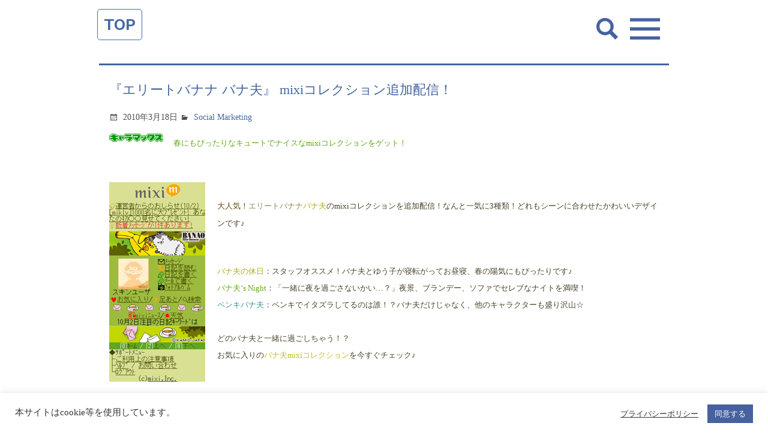

--- FILE ---
content_type: text/html; charset=UTF-8
request_url: https://spdy.jp/library/s100930/
body_size: 14378
content:
<!doctype html>
<html lang="ja">
<head>
<meta charset="utf-8">
<meta name="viewport" content="width=device-width, user-scalable=no">

	<title>『エリートバナナ バナ夫』 mixiコレクション追加配信！ | 株式会社スピーディ</title>


<meta name="format-detection" content="telephone=no">
<!--meta name="apple-mobile-web-app-capable" content="no"-->
<meta name="apple-mobile-web-app-title" content="Speedy">

<!-- css -->
<link rel="stylesheet" href="https://cdnjs.cloudflare.com/ajax/libs/genericons/3.1/genericons.min.css">
<link rel="stylesheet" href="https://spdy.jp/control-panel/wp-content/themes/spdy_wpml/asset/css/base.css?1699267047" />
<link rel="stylesheet" href="https://spdy.jp/control-panel/wp-content/themes/spdy_wpml/asset/css/parts.css?1699267047" />
<link href="https://fonts.googleapis.com/css?family=Work+Sans:600" rel="stylesheet">
<!-- / css -->

<!-- local css -->
<link rel="stylesheet" href="https://spdy.jp/control-panel/wp-content/themes/spdy_wpml/asset/css/top.css?1756363583" />
<link rel="stylesheet" href="https://spdy.jp/control-panel/wp-content/themes/spdy_wpml/asset/css/news.css?1699267046" />
<link rel="stylesheet" href="https://spdy.jp/control-panel/wp-content/themes/spdy_wpml/asset/css/library.css?1699267046" />
<!-- / local css -->
<meta name='robots' content='max-image-preview:large' />
	<style>img:is([sizes="auto" i], [sizes^="auto," i]) { contain-intrinsic-size: 3000px 1500px }</style>
	<script type="text/javascript">
/* <![CDATA[ */
window._wpemojiSettings = {"baseUrl":"https:\/\/s.w.org\/images\/core\/emoji\/15.0.3\/72x72\/","ext":".png","svgUrl":"https:\/\/s.w.org\/images\/core\/emoji\/15.0.3\/svg\/","svgExt":".svg","source":{"concatemoji":"https:\/\/spdy.jp\/control-panel\/wp-includes\/js\/wp-emoji-release.min.js?ver=6.7.4"}};
/*! This file is auto-generated */
!function(i,n){var o,s,e;function c(e){try{var t={supportTests:e,timestamp:(new Date).valueOf()};sessionStorage.setItem(o,JSON.stringify(t))}catch(e){}}function p(e,t,n){e.clearRect(0,0,e.canvas.width,e.canvas.height),e.fillText(t,0,0);var t=new Uint32Array(e.getImageData(0,0,e.canvas.width,e.canvas.height).data),r=(e.clearRect(0,0,e.canvas.width,e.canvas.height),e.fillText(n,0,0),new Uint32Array(e.getImageData(0,0,e.canvas.width,e.canvas.height).data));return t.every(function(e,t){return e===r[t]})}function u(e,t,n){switch(t){case"flag":return n(e,"\ud83c\udff3\ufe0f\u200d\u26a7\ufe0f","\ud83c\udff3\ufe0f\u200b\u26a7\ufe0f")?!1:!n(e,"\ud83c\uddfa\ud83c\uddf3","\ud83c\uddfa\u200b\ud83c\uddf3")&&!n(e,"\ud83c\udff4\udb40\udc67\udb40\udc62\udb40\udc65\udb40\udc6e\udb40\udc67\udb40\udc7f","\ud83c\udff4\u200b\udb40\udc67\u200b\udb40\udc62\u200b\udb40\udc65\u200b\udb40\udc6e\u200b\udb40\udc67\u200b\udb40\udc7f");case"emoji":return!n(e,"\ud83d\udc26\u200d\u2b1b","\ud83d\udc26\u200b\u2b1b")}return!1}function f(e,t,n){var r="undefined"!=typeof WorkerGlobalScope&&self instanceof WorkerGlobalScope?new OffscreenCanvas(300,150):i.createElement("canvas"),a=r.getContext("2d",{willReadFrequently:!0}),o=(a.textBaseline="top",a.font="600 32px Arial",{});return e.forEach(function(e){o[e]=t(a,e,n)}),o}function t(e){var t=i.createElement("script");t.src=e,t.defer=!0,i.head.appendChild(t)}"undefined"!=typeof Promise&&(o="wpEmojiSettingsSupports",s=["flag","emoji"],n.supports={everything:!0,everythingExceptFlag:!0},e=new Promise(function(e){i.addEventListener("DOMContentLoaded",e,{once:!0})}),new Promise(function(t){var n=function(){try{var e=JSON.parse(sessionStorage.getItem(o));if("object"==typeof e&&"number"==typeof e.timestamp&&(new Date).valueOf()<e.timestamp+604800&&"object"==typeof e.supportTests)return e.supportTests}catch(e){}return null}();if(!n){if("undefined"!=typeof Worker&&"undefined"!=typeof OffscreenCanvas&&"undefined"!=typeof URL&&URL.createObjectURL&&"undefined"!=typeof Blob)try{var e="postMessage("+f.toString()+"("+[JSON.stringify(s),u.toString(),p.toString()].join(",")+"));",r=new Blob([e],{type:"text/javascript"}),a=new Worker(URL.createObjectURL(r),{name:"wpTestEmojiSupports"});return void(a.onmessage=function(e){c(n=e.data),a.terminate(),t(n)})}catch(e){}c(n=f(s,u,p))}t(n)}).then(function(e){for(var t in e)n.supports[t]=e[t],n.supports.everything=n.supports.everything&&n.supports[t],"flag"!==t&&(n.supports.everythingExceptFlag=n.supports.everythingExceptFlag&&n.supports[t]);n.supports.everythingExceptFlag=n.supports.everythingExceptFlag&&!n.supports.flag,n.DOMReady=!1,n.readyCallback=function(){n.DOMReady=!0}}).then(function(){return e}).then(function(){var e;n.supports.everything||(n.readyCallback(),(e=n.source||{}).concatemoji?t(e.concatemoji):e.wpemoji&&e.twemoji&&(t(e.twemoji),t(e.wpemoji)))}))}((window,document),window._wpemojiSettings);
/* ]]> */
</script>
<style id='wp-emoji-styles-inline-css' type='text/css'>

	img.wp-smiley, img.emoji {
		display: inline !important;
		border: none !important;
		box-shadow: none !important;
		height: 1em !important;
		width: 1em !important;
		margin: 0 0.07em !important;
		vertical-align: -0.1em !important;
		background: none !important;
		padding: 0 !important;
	}
</style>
<link rel='stylesheet' id='wp-block-library-css' href='https://spdy.jp/control-panel/wp-includes/css/dist/block-library/style.min.css?ver=6.7.4' type='text/css' media='all' />
<style id='classic-theme-styles-inline-css' type='text/css'>
/*! This file is auto-generated */
.wp-block-button__link{color:#fff;background-color:#32373c;border-radius:9999px;box-shadow:none;text-decoration:none;padding:calc(.667em + 2px) calc(1.333em + 2px);font-size:1.125em}.wp-block-file__button{background:#32373c;color:#fff;text-decoration:none}
</style>
<style id='global-styles-inline-css' type='text/css'>
:root{--wp--preset--aspect-ratio--square: 1;--wp--preset--aspect-ratio--4-3: 4/3;--wp--preset--aspect-ratio--3-4: 3/4;--wp--preset--aspect-ratio--3-2: 3/2;--wp--preset--aspect-ratio--2-3: 2/3;--wp--preset--aspect-ratio--16-9: 16/9;--wp--preset--aspect-ratio--9-16: 9/16;--wp--preset--color--black: #000000;--wp--preset--color--cyan-bluish-gray: #abb8c3;--wp--preset--color--white: #ffffff;--wp--preset--color--pale-pink: #f78da7;--wp--preset--color--vivid-red: #cf2e2e;--wp--preset--color--luminous-vivid-orange: #ff6900;--wp--preset--color--luminous-vivid-amber: #fcb900;--wp--preset--color--light-green-cyan: #7bdcb5;--wp--preset--color--vivid-green-cyan: #00d084;--wp--preset--color--pale-cyan-blue: #8ed1fc;--wp--preset--color--vivid-cyan-blue: #0693e3;--wp--preset--color--vivid-purple: #9b51e0;--wp--preset--gradient--vivid-cyan-blue-to-vivid-purple: linear-gradient(135deg,rgba(6,147,227,1) 0%,rgb(155,81,224) 100%);--wp--preset--gradient--light-green-cyan-to-vivid-green-cyan: linear-gradient(135deg,rgb(122,220,180) 0%,rgb(0,208,130) 100%);--wp--preset--gradient--luminous-vivid-amber-to-luminous-vivid-orange: linear-gradient(135deg,rgba(252,185,0,1) 0%,rgba(255,105,0,1) 100%);--wp--preset--gradient--luminous-vivid-orange-to-vivid-red: linear-gradient(135deg,rgba(255,105,0,1) 0%,rgb(207,46,46) 100%);--wp--preset--gradient--very-light-gray-to-cyan-bluish-gray: linear-gradient(135deg,rgb(238,238,238) 0%,rgb(169,184,195) 100%);--wp--preset--gradient--cool-to-warm-spectrum: linear-gradient(135deg,rgb(74,234,220) 0%,rgb(151,120,209) 20%,rgb(207,42,186) 40%,rgb(238,44,130) 60%,rgb(251,105,98) 80%,rgb(254,248,76) 100%);--wp--preset--gradient--blush-light-purple: linear-gradient(135deg,rgb(255,206,236) 0%,rgb(152,150,240) 100%);--wp--preset--gradient--blush-bordeaux: linear-gradient(135deg,rgb(254,205,165) 0%,rgb(254,45,45) 50%,rgb(107,0,62) 100%);--wp--preset--gradient--luminous-dusk: linear-gradient(135deg,rgb(255,203,112) 0%,rgb(199,81,192) 50%,rgb(65,88,208) 100%);--wp--preset--gradient--pale-ocean: linear-gradient(135deg,rgb(255,245,203) 0%,rgb(182,227,212) 50%,rgb(51,167,181) 100%);--wp--preset--gradient--electric-grass: linear-gradient(135deg,rgb(202,248,128) 0%,rgb(113,206,126) 100%);--wp--preset--gradient--midnight: linear-gradient(135deg,rgb(2,3,129) 0%,rgb(40,116,252) 100%);--wp--preset--font-size--small: 13px;--wp--preset--font-size--medium: 20px;--wp--preset--font-size--large: 36px;--wp--preset--font-size--x-large: 42px;--wp--preset--spacing--20: 0.44rem;--wp--preset--spacing--30: 0.67rem;--wp--preset--spacing--40: 1rem;--wp--preset--spacing--50: 1.5rem;--wp--preset--spacing--60: 2.25rem;--wp--preset--spacing--70: 3.38rem;--wp--preset--spacing--80: 5.06rem;--wp--preset--shadow--natural: 6px 6px 9px rgba(0, 0, 0, 0.2);--wp--preset--shadow--deep: 12px 12px 50px rgba(0, 0, 0, 0.4);--wp--preset--shadow--sharp: 6px 6px 0px rgba(0, 0, 0, 0.2);--wp--preset--shadow--outlined: 6px 6px 0px -3px rgba(255, 255, 255, 1), 6px 6px rgba(0, 0, 0, 1);--wp--preset--shadow--crisp: 6px 6px 0px rgba(0, 0, 0, 1);}:where(.is-layout-flex){gap: 0.5em;}:where(.is-layout-grid){gap: 0.5em;}body .is-layout-flex{display: flex;}.is-layout-flex{flex-wrap: wrap;align-items: center;}.is-layout-flex > :is(*, div){margin: 0;}body .is-layout-grid{display: grid;}.is-layout-grid > :is(*, div){margin: 0;}:where(.wp-block-columns.is-layout-flex){gap: 2em;}:where(.wp-block-columns.is-layout-grid){gap: 2em;}:where(.wp-block-post-template.is-layout-flex){gap: 1.25em;}:where(.wp-block-post-template.is-layout-grid){gap: 1.25em;}.has-black-color{color: var(--wp--preset--color--black) !important;}.has-cyan-bluish-gray-color{color: var(--wp--preset--color--cyan-bluish-gray) !important;}.has-white-color{color: var(--wp--preset--color--white) !important;}.has-pale-pink-color{color: var(--wp--preset--color--pale-pink) !important;}.has-vivid-red-color{color: var(--wp--preset--color--vivid-red) !important;}.has-luminous-vivid-orange-color{color: var(--wp--preset--color--luminous-vivid-orange) !important;}.has-luminous-vivid-amber-color{color: var(--wp--preset--color--luminous-vivid-amber) !important;}.has-light-green-cyan-color{color: var(--wp--preset--color--light-green-cyan) !important;}.has-vivid-green-cyan-color{color: var(--wp--preset--color--vivid-green-cyan) !important;}.has-pale-cyan-blue-color{color: var(--wp--preset--color--pale-cyan-blue) !important;}.has-vivid-cyan-blue-color{color: var(--wp--preset--color--vivid-cyan-blue) !important;}.has-vivid-purple-color{color: var(--wp--preset--color--vivid-purple) !important;}.has-black-background-color{background-color: var(--wp--preset--color--black) !important;}.has-cyan-bluish-gray-background-color{background-color: var(--wp--preset--color--cyan-bluish-gray) !important;}.has-white-background-color{background-color: var(--wp--preset--color--white) !important;}.has-pale-pink-background-color{background-color: var(--wp--preset--color--pale-pink) !important;}.has-vivid-red-background-color{background-color: var(--wp--preset--color--vivid-red) !important;}.has-luminous-vivid-orange-background-color{background-color: var(--wp--preset--color--luminous-vivid-orange) !important;}.has-luminous-vivid-amber-background-color{background-color: var(--wp--preset--color--luminous-vivid-amber) !important;}.has-light-green-cyan-background-color{background-color: var(--wp--preset--color--light-green-cyan) !important;}.has-vivid-green-cyan-background-color{background-color: var(--wp--preset--color--vivid-green-cyan) !important;}.has-pale-cyan-blue-background-color{background-color: var(--wp--preset--color--pale-cyan-blue) !important;}.has-vivid-cyan-blue-background-color{background-color: var(--wp--preset--color--vivid-cyan-blue) !important;}.has-vivid-purple-background-color{background-color: var(--wp--preset--color--vivid-purple) !important;}.has-black-border-color{border-color: var(--wp--preset--color--black) !important;}.has-cyan-bluish-gray-border-color{border-color: var(--wp--preset--color--cyan-bluish-gray) !important;}.has-white-border-color{border-color: var(--wp--preset--color--white) !important;}.has-pale-pink-border-color{border-color: var(--wp--preset--color--pale-pink) !important;}.has-vivid-red-border-color{border-color: var(--wp--preset--color--vivid-red) !important;}.has-luminous-vivid-orange-border-color{border-color: var(--wp--preset--color--luminous-vivid-orange) !important;}.has-luminous-vivid-amber-border-color{border-color: var(--wp--preset--color--luminous-vivid-amber) !important;}.has-light-green-cyan-border-color{border-color: var(--wp--preset--color--light-green-cyan) !important;}.has-vivid-green-cyan-border-color{border-color: var(--wp--preset--color--vivid-green-cyan) !important;}.has-pale-cyan-blue-border-color{border-color: var(--wp--preset--color--pale-cyan-blue) !important;}.has-vivid-cyan-blue-border-color{border-color: var(--wp--preset--color--vivid-cyan-blue) !important;}.has-vivid-purple-border-color{border-color: var(--wp--preset--color--vivid-purple) !important;}.has-vivid-cyan-blue-to-vivid-purple-gradient-background{background: var(--wp--preset--gradient--vivid-cyan-blue-to-vivid-purple) !important;}.has-light-green-cyan-to-vivid-green-cyan-gradient-background{background: var(--wp--preset--gradient--light-green-cyan-to-vivid-green-cyan) !important;}.has-luminous-vivid-amber-to-luminous-vivid-orange-gradient-background{background: var(--wp--preset--gradient--luminous-vivid-amber-to-luminous-vivid-orange) !important;}.has-luminous-vivid-orange-to-vivid-red-gradient-background{background: var(--wp--preset--gradient--luminous-vivid-orange-to-vivid-red) !important;}.has-very-light-gray-to-cyan-bluish-gray-gradient-background{background: var(--wp--preset--gradient--very-light-gray-to-cyan-bluish-gray) !important;}.has-cool-to-warm-spectrum-gradient-background{background: var(--wp--preset--gradient--cool-to-warm-spectrum) !important;}.has-blush-light-purple-gradient-background{background: var(--wp--preset--gradient--blush-light-purple) !important;}.has-blush-bordeaux-gradient-background{background: var(--wp--preset--gradient--blush-bordeaux) !important;}.has-luminous-dusk-gradient-background{background: var(--wp--preset--gradient--luminous-dusk) !important;}.has-pale-ocean-gradient-background{background: var(--wp--preset--gradient--pale-ocean) !important;}.has-electric-grass-gradient-background{background: var(--wp--preset--gradient--electric-grass) !important;}.has-midnight-gradient-background{background: var(--wp--preset--gradient--midnight) !important;}.has-small-font-size{font-size: var(--wp--preset--font-size--small) !important;}.has-medium-font-size{font-size: var(--wp--preset--font-size--medium) !important;}.has-large-font-size{font-size: var(--wp--preset--font-size--large) !important;}.has-x-large-font-size{font-size: var(--wp--preset--font-size--x-large) !important;}
:where(.wp-block-post-template.is-layout-flex){gap: 1.25em;}:where(.wp-block-post-template.is-layout-grid){gap: 1.25em;}
:where(.wp-block-columns.is-layout-flex){gap: 2em;}:where(.wp-block-columns.is-layout-grid){gap: 2em;}
:root :where(.wp-block-pullquote){font-size: 1.5em;line-height: 1.6;}
</style>
<link rel='stylesheet' id='contact-form-7-css' href='https://spdy.jp/control-panel/wp-content/plugins/contact-form-7/includes/css/styles.css?ver=5.3.2' type='text/css' media='all' />
<link rel='stylesheet' id='contact-form-7-confirm-css' href='https://spdy.jp/control-panel/wp-content/plugins/contact-form-7-add-confirm/includes/css/styles.css?ver=5.1' type='text/css' media='all' />
<link rel='stylesheet' id='cookie-law-info-css' href='https://spdy.jp/control-panel/wp-content/plugins/cookie-law-info/legacy/public/css/cookie-law-info-public.css?ver=3.1.6' type='text/css' media='all' />
<link rel='stylesheet' id='cookie-law-info-gdpr-css' href='https://spdy.jp/control-panel/wp-content/plugins/cookie-law-info/legacy/public/css/cookie-law-info-gdpr.css?ver=3.1.6' type='text/css' media='all' />
<script type="text/javascript" src="https://spdy.jp/control-panel/wp-includes/js/jquery/jquery.min.js?ver=3.7.1" id="jquery-core-js"></script>
<script type="text/javascript" src="https://spdy.jp/control-panel/wp-includes/js/jquery/jquery-migrate.min.js?ver=3.4.1" id="jquery-migrate-js"></script>
<script type="text/javascript" id="wpml-cookie-js-extra">
/* <![CDATA[ */
var wpml_cookies = {"wp-wpml_current_language":{"value":"ja","expires":1,"path":"\/"}};
var wpml_cookies = {"wp-wpml_current_language":{"value":"ja","expires":1,"path":"\/"}};
/* ]]> */
</script>
<script type="text/javascript" src="https://spdy.jp/control-panel/wp-content/plugins/sitepress-multilingual-cms/res/js/cookies/language-cookie.js?ver=4.5.4" id="wpml-cookie-js"></script>
<script type="text/javascript" id="cookie-law-info-js-extra">
/* <![CDATA[ */
var Cli_Data = {"nn_cookie_ids":[],"cookielist":[],"non_necessary_cookies":[],"ccpaEnabled":"","ccpaRegionBased":"","ccpaBarEnabled":"","strictlyEnabled":["necessary","obligatoire"],"ccpaType":"gdpr","js_blocking":"1","custom_integration":"","triggerDomRefresh":"","secure_cookies":""};
var cli_cookiebar_settings = {"animate_speed_hide":"500","animate_speed_show":"500","background":"#FFF","border":"#b1a6a6c2","border_on":"","button_1_button_colour":"#45629f","button_1_button_hover":"#374e7f","button_1_link_colour":"#fff","button_1_as_button":"1","button_1_new_win":"","button_2_button_colour":"#333","button_2_button_hover":"#292929","button_2_link_colour":"#444","button_2_as_button":"","button_2_hidebar":"","button_3_button_colour":"#3566bb","button_3_button_hover":"#2a5296","button_3_link_colour":"#fff","button_3_as_button":"1","button_3_new_win":"","button_4_button_colour":"#000","button_4_button_hover":"#000000","button_4_link_colour":"#333333","button_4_as_button":"","button_7_button_colour":"#61a229","button_7_button_hover":"#4e8221","button_7_link_colour":"#fff","button_7_as_button":"1","button_7_new_win":"","font_family":"inherit","header_fix":"","notify_animate_hide":"1","notify_animate_show":"","notify_div_id":"#cookie-law-info-bar","notify_position_horizontal":"right","notify_position_vertical":"bottom","scroll_close":"","scroll_close_reload":"","accept_close_reload":"","reject_close_reload":"","showagain_tab":"","showagain_background":"#fff","showagain_border":"#000","showagain_div_id":"#cookie-law-info-again","showagain_x_position":"100px","text":"#333333","show_once_yn":"","show_once":"10000","logging_on":"","as_popup":"","popup_overlay":"1","bar_heading_text":"","cookie_bar_as":"banner","popup_showagain_position":"bottom-right","widget_position":"left"};
var log_object = {"ajax_url":"https:\/\/spdy.jp\/control-panel\/wp-admin\/admin-ajax.php"};
/* ]]> */
</script>
<script type="text/javascript" src="https://spdy.jp/control-panel/wp-content/plugins/cookie-law-info/legacy/public/js/cookie-law-info-public.js?ver=3.1.6" id="cookie-law-info-js"></script>
<link rel="EditURI" type="application/rsd+xml" title="RSD" href="https://spdy.jp/control-panel/xmlrpc.php?rsd" />
<link rel='shortlink' href='https://spdy.jp/?p=100930' />
<meta name="generator" content="WPML ver:4.5.4 stt:59,1,28;" />


<!-- Plugin: Open external links a new window. Plugin by Kristian Risager Larsen, http://kristianrisagerlarsen.dk . Download it at http://wordpress.org/extend/plugins/open-external-links-in-a-new-window/ -->
<script type="text/javascript">//<![CDATA[
	function external_links_in_new_windows_loop() {
		if (!document.links) {
			document.links = document.getElementsByTagName('a');
		}
		var change_link = false;
		var force = '';
		var ignore = '';

		for (var t=0; t<document.links.length; t++) {
			var all_links = document.links[t];
			change_link = false;
			
			if(document.links[t].hasAttribute('onClick') == false) {
				// forced if the address starts with http (or also https), but does not link to the current domain
				if(all_links.href.search(/^http/) != -1 && all_links.href.search('spdy.jp') == -1) {
					// alert('Changeda '+all_links.href);
					change_link = true;
				}
					
				if(force != '' && all_links.href.search(force) != -1) {
					// forced
					// alert('force '+all_links.href);
					change_link = true;
				}
				
				if(ignore != '' && all_links.href.search(ignore) != -1) {
					// alert('ignore '+all_links.href);
					// ignored
					change_link = false;
				}

				if(change_link == true) {
					// alert('Changed '+all_links.href);
					document.links[t].setAttribute('onClick', 'javascript:window.open(\''+all_links.href+'\'); return false;');
					document.links[t].removeAttribute('target');
				}
			}
		}
	}
	
	// Load
	function external_links_in_new_windows_load(func)
	{	
		var oldonload = window.onload;
		if (typeof window.onload != 'function'){
			window.onload = func;
		} else {
			window.onload = function(){
				oldonload();
				func();
			}
		}
	}

	external_links_in_new_windows_load(external_links_in_new_windows_loop);
	//]]></script>

<meta name="msapplication-TileColor" content="#2d88ef">
<meta name="msapplication-TileImage" content="/favicons/mstile-144x144.png">
<link rel="shortcut icon" type="image/vnd.microsoft.icon" href="/favicons/favicon.ico">
<link rel="icon" type="image/vnd.microsoft.icon" href="/favicons/favicon.ico">
<link rel="apple-touch-icon" sizes="57x57" href="/favicons/apple-touch-icon-57x57.png">
<link rel="apple-touch-icon" sizes="60x60" href="/favicons/apple-touch-icon-60x60.png">
<link rel="apple-touch-icon" sizes="72x72" href="/favicons/apple-touch-icon-72x72.png">
<link rel="apple-touch-icon" sizes="76x76" href="/favicons/apple-touch-icon-76x76.png">
<link rel="apple-touch-icon" sizes="114x114" href="/favicons/apple-touch-icon-114x114.png">
<link rel="apple-touch-icon" sizes="120x120" href="/favicons/apple-touch-icon-120x120.png">
<link rel="apple-touch-icon" sizes="144x144" href="/favicons/apple-touch-icon-144x144.png">
<link rel="apple-touch-icon" sizes="152x152" href="/favicons/apple-touch-icon-152x152.png">
<link rel="apple-touch-icon" sizes="180x180" href="/favicons/apple-touch-icon-180x180.png">
<link rel="icon" type="image/png" sizes="36x36" href="/favicons/android-chrome-36x36.png">
<link rel="icon" type="image/png" sizes="48x48" href="/favicons/android-chrome-48x48.png">
<link rel="icon" type="image/png" sizes="72x72" href="/favicons/android-chrome-72x72.png">
<link rel="icon" type="image/png" sizes="96x96" href="/favicons/android-chrome-96x96.png">
<link rel="icon" type="image/png" sizes="128x128" href="/favicons/android-chrome-128x128.png">
<link rel="icon" type="image/png" sizes="144x144" href="/favicons/android-chrome-144x144.png">
<link rel="icon" type="image/png" sizes="152x152" href="/favicons/android-chrome-152x152.png">
<link rel="icon" type="image/png" sizes="192x192" href="/favicons/android-chrome-192x192.png">
<link rel="icon" type="image/png" sizes="256x256" href="/favicons/android-chrome-256x256.png">
<link rel="icon" type="image/png" sizes="384x384" href="/favicons/android-chrome-384x384.png">
<link rel="icon" type="image/png" sizes="512x512" href="/favicons/android-chrome-512x512.png">
<link rel="icon" type="image/png" sizes="36x36" href="/favicons/icon-36x36.png">
<link rel="icon" type="image/png" sizes="48x48" href="/favicons/icon-48x48.png">
<link rel="icon" type="image/png" sizes="72x72" href="/favicons/icon-72x72.png">
<link rel="icon" type="image/png" sizes="96x96" href="/favicons/icon-96x96.png">
<link rel="icon" type="image/png" sizes="128x128" href="/favicons/icon-128x128.png">
<link rel="icon" type="image/png" sizes="144x144" href="/favicons/icon-144x144.png">
<link rel="icon" type="image/png" sizes="152x152" href="/favicons/icon-152x152.png">
<link rel="icon" type="image/png" sizes="160x160" href="/favicons/icon-160x160.png">
<link rel="icon" type="image/png" sizes="192x192" href="/favicons/icon-192x192.png">
<link rel="icon" type="image/png" sizes="196x196" href="/favicons/icon-196x196.png">
<link rel="icon" type="image/png" sizes="256x256" href="/favicons/icon-256x256.png">
<link rel="icon" type="image/png" sizes="384x384" href="/favicons/icon-384x384.png">
<link rel="icon" type="image/png" sizes="512x512" href="/favicons/icon-512x512.png">
<link rel="icon" type="image/png" sizes="16x16" href="/favicons/icon-16x16.png">
<link rel="icon" type="image/png" sizes="24x24" href="/favicons/icon-24x24.png">
<link rel="icon" type="image/png" sizes="32x32" href="/favicons/icon-32x32.png">


</head>
<body >
<div id="pageWrap">


<div id="navTop"><a href="/">TOP</a></div>
<header id="headerArea" class="header_news">
	<div class="inner">
	<!-- / .inner --></div>
<!-- / #headerArea --></header>



<div id="gnavArea">
	<div class="searchBtn"><img src="https://spdy.jp/control-panel/wp-content/themes/spdy_wpml/asset/img/common/cmn_search_btn.png" alt=""></div>
	<div class="navBtn"><img src="https://spdy.jp/control-panel/wp-content/themes/spdy_wpml/asset/img/common/cmn_gnav_btn01.png" alt=""></div>
  <div class="gnavBlock01">
		<div class="inner">
			<div class="closeBtn"><img src="https://spdy.jp/control-panel/wp-content/themes/spdy_wpml/asset/img/common/cmn_gnav_btn02.svg" alt=""></div>
			<div id="menuSelectLang" class="lang">
				<p>Language</p>
							</div>
			<div class="list01">
				<ul class="clrF">
          <li class="news"><a href="https://spdy.jp/#topNewsArea">NEWS</a></li>
          <li class="works"><a href="https://spdy.jp/#topBusinessdomainArea">BUSINESS<br>DOMAIN</a></li>
          <li class="ceo"><a href="/atsushifukuda/">CEO's Blog</a></li>
          <li class="profile"><a href="https://spdy.jp/#topProfArea">PROFILE</a></li>
          <li class="company"><a href="https://spdy.jp/#topCompanyArea">COMPANY</a></li>
          <li class="map"><a href="https://spdy.jp/#topMapArea">MAP</a></li>
          <li class="talked"><a href="http://talked.jp/">TALKED.jp</a></li>
          <li class="contact"><a href="/contact/">CONTACT</a></li>
				</ul>
			</div>
      <style media="screen">
      #gnavArea .gnavBlock01 .list01 ul {display: flex; flex-wrap: wrap;}
      #gnavArea .gnavBlock01 .list01 ul li.ceo a{ background-image: url(https://spdy.jp/control-panel/wp-content/themes/spdy_wpml/asset/img/common/icon_ceo.png);}
      #gnavArea .gnavBlock01 .list01 ul li.talked a{ background-image: url(https://spdy.jp/control-panel/wp-content/themes/spdy_wpml/asset/img/common/icon_talked.png);}
      </style>
		<!-- / .inner --></div>
	<!-- / .gnavBlock01 --></div>
	<div class="gnavBlock02">
		<div class="inner">
			<div class="closeBtn"><img src="https://spdy.jp/control-panel/wp-content/themes/spdy_wpml/asset/img/common/cmn_gnav_btn02.svg" alt=""></div>
			
<form role="search" method="get" class="search-form" action="https://spdy.jp/">
	<label>
		<span class="screen-reader-text">Search for:</span>
		<input type="search" class="search-field"
			placeholder="Search &hellip;"
			value="" name="s"
			title="Search for:" />
	</label>
	<button type="submit" class="search-submit">
		<span class="genericon-search"></span>
		<span class="screen-reader-text">Search</span>
	</button>
</form>
		</div>
	<!-- / .gnavBlock02 --></div>
<!-- / #gnavArea --></div>

<article id="contentsArea">
	<div id="newsArea">

		<section>
			<div class="newsBlock01">
				<div class="inner">

					<div class="postFrame">
												<h2>『エリートバナナ バナ夫』 mixiコレクション追加配信！</h2>
						<div class="entry-meta">
							<div class="date ico">
								<span>2010年3月18日</span>
							</div>
							<div class="category ico">
<a href="https://spdy.jp/lcat/social-marketing/">Social Marketing</a>								<span></span>
							</div>
						</div>

						<section class="entrybody library-post">
							<div class="frame clearfix">
<form class="mt-enclosure mt-enclosure-image" mt:asset-id="46"><img decoding="async" class="mt-image-left" style="FLOAT: left" height="14" alt="https://spdy.jp/wp/wp-content/uploads/2021/11/charamax1.gif" src="https://spdy.jp/wp/wp-content/uploads/2021/11/charamax1.gif" width="90"></form>
<form class="mt-enclosure mt-enclosure-image" mt:asset-id="753"><font color="#7f3f00">　<strong><b style="mso-bidi-font-weight: normal"><span style="FONT-SIZE: 10pt; COLOR: #154097; FONT-FAMILY: 'ＭＳ ゴシック'; mso-ascii-theme-font: major-fareast; mso-fareast-theme-font: major-fareast; mso-hansi-theme-font: major-fareast"><b style="mso-bidi-font-weight: normal"><span style="FONT-SIZE: 10pt; COLOR: #b80000; FONT-FAMILY: 'ＭＳ ゴシック'; mso-ascii-theme-font: major-fareast; mso-fareast-theme-font: major-fareast; mso-hansi-theme-font: major-fareast"><b style="mso-bidi-font-weight: normal"><span style="FONT-SIZE: 10pt; COLOR: #b80000; FONT-FAMILY: 'ＭＳ Ｐゴシック'"><span style="FONT-SIZE: 10pt; COLOR: #ff5757; FONT-FAMILY: 'ＭＳ Ｐゴシック'; mso-bidi-font-family: Arial; mso-font-kerning: 0pt; mso-ansi-language: EN-US; mso-fareast-language: JA; mso-bidi-language: AR-SA"><span style="FONT-SIZE: 10pt; COLOR: #62a81c; FONT-FAMILY: 'ＭＳ Ｐゴシック'; mso-bidi-font-family: Arial; mso-font-kerning: 0pt; mso-ansi-language: EN-US; mso-fareast-language: JA; mso-bidi-language: AR-SA">春にもぴったりなキュートでナイスな<span lang="EN-US">mixi</span>コレクションをゲット！</span></span><span lang="EN-US"><!--?xml:namespace prefix = o ns = "urn:schemas-microsoft-com:office:office" /--><o:p></o:p></span></span></b></span></b></span></b></strong></font><font color="#000000"><span lang="EN-US" style="FONT-SIZE: 10pt; FONT-FAMILY: 'ＭＳ ゴシック'; mso-ascii-theme-font: minor-fareast; mso-fareast-theme-font: minor-fareast; mso-hansi-theme-font: minor-fareast; mso-fareast-font-family: 'ＭＳ ゴシック'"> <font color="#7f3f00"><span style="FONT-SIZE: 10pt; COLOR: navy; FONT-FAMILY: 'ＭＳ ゴシック'; mso-ascii-theme-font: major-fareast; mso-fareast-theme-font: major-fareast; mso-hansi-theme-font: major-fareast; mso-bidi-font-family: 'Lucida Sans Unicode'"><span style="FONT-SIZE: 10pt; COLOR: navy; FONT-FAMILY: 'ＭＳ Ｐゴシック'; mso-bidi-font-family: 'Lucida Sans Unicode'"><span style="FONT-SIZE: 10pt; COLOR: navy; FONT-FAMILY: 'ＭＳ Ｐゴシック'; mso-bidi-font-family: 'Lucida Sans Unicode'"><span style="FONT-SIZE: 10pt; COLOR: #634c0d; FONT-FAMILY: 'ＭＳ Ｐゴシック'; mso-bidi-font-family: 'Lucida Sans Unicode'"><br />
<span style="FONT-SIZE: 10pt; COLOR: #634c0d; FONT-FAMILY: 'ＭＳ Ｐゴシック'; mso-bidi-font-family: 'Lucida Sans Unicode'"></p>
<p class="MsoNormal" style="MARGIN: 0mm 0mm 0pt"><span style="FONT-SIZE: 10pt; COLOR: #4a442a; FONT-FAMILY: 'ＭＳ Ｐゴシック'; mso-bidi-font-family: 'Lucida Sans Unicode'; mso-themecolor: background2; mso-themeshade: 64"><br />
</span></p>
<p><img fetchpriority="high" decoding="async" class="mt-image-left" style="FLOAT: left; MARGIN: 0px 20px 20px 0px" height="333" alt="https://spdy.jp/wp/wp-content/uploads/2021/11/banaomixi_blog.jpg" src="https://spdy.jp/wp/wp-content/uploads/2021/11/banaomixi_blog.jpg" width="160"></p>
<form class="mt-enclosure mt-enclosure-image" mt:asset-id="1143">大人気！<b style="mso-bidi-font-weight: normal"><span style="FONT-SIZE: 10pt; COLOR: #948a54; FONT-FAMILY: 'ＭＳ Ｐゴシック'; mso-bidi-font-family: 'Lucida Sans Unicode'; mso-themecolor: background2; mso-themeshade: 128">エリートバナナ</span></b><b style="mso-bidi-font-weight: normal"><span style="FONT-SIZE: 10pt; COLOR: #a8ab1d; FONT-FAMILY: 'ＭＳ Ｐゴシック'; mso-bidi-font-family: 'Lucida Sans Unicode'">バナ夫</span></b><span style="FONT-SIZE: 10pt; COLOR: #4a442a; FONT-FAMILY: 'ＭＳ Ｐゴシック'; mso-bidi-font-family: 'Lucida Sans Unicode'; mso-themecolor: background2; mso-themeshade: 64">の<span lang="EN-US">mixi</span>コレクションを追加配信！なんと一気に<b style="mso-bidi-font-weight: normal"><span lang="EN-US">3</span>種類</b>！どれもシーンに合わせたかわいいデザインです♪<span lang="EN-US"><o:p></o:p></span></span></p>
<p class="MsoNormal" style="MARGIN: 0mm 0mm 0pt"><span lang="EN-US" style="FONT-SIZE: 10pt; COLOR: #4a442a; FONT-FAMILY: 'ＭＳ Ｐゴシック'; mso-bidi-font-family: 'Lucida Sans Unicode'; mso-themecolor: background2; mso-themeshade: 64"><o:p>&nbsp;</o:p></span></p>
<p class="MsoNormal" style="MARGIN: 0mm 0mm 0pt"><b style="mso-bidi-font-weight: normal"><span style="FONT-SIZE: 10pt; COLOR: #a8ab1d; FONT-FAMILY: 'ＭＳ Ｐゴシック'; mso-bidi-font-family: 'Lucida Sans Unicode'">バナ夫の休日</span></b><span style="FONT-SIZE: 10pt; COLOR: #4a442a; FONT-FAMILY: 'ＭＳ Ｐゴシック'; mso-bidi-font-family: 'Lucida Sans Unicode'; mso-themecolor: background2; mso-themeshade: 64">：スタッフオススメ！<b style="mso-bidi-font-weight: normal">バナ夫とゆう子が寝転がって</b>お昼寝、春の陽気にもぴったりです♪<b style="mso-bidi-font-weight: normal"><span lang="EN-US"><o:p></o:p></span></b></span></p>
<p class="MsoNormal" style="MARGIN: 0mm 0mm 0pt"><b style="mso-bidi-font-weight: normal"><span style="FONT-SIZE: 10pt; COLOR: #62a81c; FONT-FAMILY: 'ＭＳ Ｐゴシック'; mso-bidi-font-family: 'Lucida Sans Unicode'">バナ夫<span lang="EN-US">‘s Night</span></span></b><span style="FONT-SIZE: 10pt; COLOR: #4a442a; FONT-FAMILY: 'ＭＳ Ｐゴシック'; mso-bidi-font-family: 'Lucida Sans Unicode'; mso-themecolor: background2; mso-themeshade: 64">：「一緒に夜を過ごさないかい…？」<b style="mso-bidi-font-weight: normal">夜景、ブランデー、ソファ</b>でセレブなナイトを満喫！<b style="mso-bidi-font-weight: normal"><span lang="EN-US"><o:p></o:p></span></b></span></p>
<p class="MsoNormal" style="MARGIN: 0mm 0mm 0pt"><b style="mso-bidi-font-weight: normal"><span style="FONT-SIZE: 10pt; COLOR: #389490; FONT-FAMILY: 'ＭＳ Ｐゴシック'; mso-bidi-font-family: 'Lucida Sans Unicode'">ペンキバナ夫</span></b><span style="FONT-SIZE: 10pt; COLOR: #4a442a; FONT-FAMILY: 'ＭＳ Ｐゴシック'; mso-bidi-font-family: 'Lucida Sans Unicode'; mso-themecolor: background2; mso-themeshade: 64">：ペンキでイタズラしてるのは誰！？バナ夫だけじゃなく、<b style="mso-bidi-font-weight: normal">他のキャラクターも盛り沢山</b>☆<b style="mso-bidi-font-weight: normal"><span lang="EN-US"><o:p></o:p></span></b></span></p>
<p class="MsoNormal" style="MARGIN: 0mm 0mm 0pt"><span lang="EN-US" style="FONT-SIZE: 10pt; COLOR: #4a442a; FONT-FAMILY: 'ＭＳ Ｐゴシック'; mso-bidi-font-family: 'Lucida Sans Unicode'; mso-themecolor: background2; mso-themeshade: 64"><o:p>&nbsp;</o:p></span></p>
<p class="MsoNormal" style="MARGIN: 0mm 0mm 0pt"><span style="FONT-SIZE: 10pt; COLOR: #4a442a; FONT-FAMILY: 'ＭＳ Ｐゴシック'; mso-bidi-font-family: 'Lucida Sans Unicode'; mso-themecolor: background2; mso-themeshade: 64">どのバナ夫と一緒に過ごしちゃう！？<span lang="EN-US"><o:p></o:p></span></span></p>
<p class="MsoNormal" style="MARGIN: 0mm 0mm 0pt"><span style="FONT-SIZE: 10pt; COLOR: #4a442a; FONT-FAMILY: 'ＭＳ Ｐゴシック'; mso-bidi-font-family: 'Lucida Sans Unicode'; mso-font-kerning: 0pt; mso-ansi-language: EN-US; mso-fareast-language: JA; mso-bidi-language: AR-SA; mso-themecolor: background2; mso-themeshade: 64">お気に入りの</span><b style="mso-bidi-font-weight: normal"><span style="FONT-SIZE: 10pt; COLOR: #c1bd21; FONT-FAMILY: 'ＭＳ Ｐゴシック'; mso-bidi-font-family: 'Lucida Sans Unicode'; mso-font-kerning: 0pt; mso-ansi-language: EN-US; mso-fareast-language: JA; mso-bidi-language: AR-SA">バナ夫<span lang="EN-US">mixi</span>コレクション</span></b><span style="FONT-SIZE: 10pt; COLOR: #4a442a; FONT-FAMILY: 'ＭＳ Ｐゴシック'; mso-bidi-font-family: 'Lucida Sans Unicode'; mso-font-kerning: 0pt; mso-ansi-language: EN-US; mso-fareast-language: JA; mso-bidi-language: AR-SA; mso-themecolor: background2; mso-themeshade: 64">を今すぐチェック♪</span></p>
<p class="MsoNormal" style="MARGIN: 0mm 0mm 0pt">
</form>
<p class="MsoNormal" style="MARGIN: 0mm 0mm 0pt">
<p></span></span></span></span></span></font></span></font></form>
<p><font color="#000000"><font color="#7f3f00"></font><font color="#7f3f00"><br />◆<strong>mixi<br /></strong>公式ケータイサイトURL<br /><a href="http://m.mixi.jp/"><font color="#8f009e">http://m.mixi.jp/</font></a> <br />◆<strong>キャラマックス<br /></strong>ケータイサイトURL：<a href="http://dkko.jp/"><font color="#8f009e">http://dkko.jp/</font></a><br />PCサイトからの<a href="http://sonydes.jp/blog/2006/07/post-2.html"><font color="#8f009e">アクセス方法はこちら★</font></a> </font></font></p>
</div>
						</section>

					</div>

				<!-- / .inner --></div>
			<!-- / .newsBlock01 --></div>
		</section>

		<div class="navBlock01">
			<div class="inner">
				<ul class="clrF">
					<li class="previous">
											</li>
					<li class="next">
											</li>
				</ul>
				<a href="https://spdy.jp" class="btn_back_home"><span>トップページに戻る</span></a>
			<!-- / .inner --></div>
		<!-- / .navBlock01 --></div>

		<div class="bottomBlock01">
			<div class="inner">
								<div id="custom-post-type-archives-2" class="widget widget_archive">
					<h3>アーカイブ</h3>
					<ul>
							<li><a href='https://spdy.jp/library/date/2017/11/'>2017年11月</a></li>
	<li><a href='https://spdy.jp/library/date/2017/10/'>2017年10月</a></li>
	<li><a href='https://spdy.jp/library/date/2017/09/'>2017年9月</a></li>
	<li><a href='https://spdy.jp/library/date/2017/08/'>2017年8月</a></li>
	<li><a href='https://spdy.jp/library/date/2017/07/'>2017年7月</a></li>
	<li><a href='https://spdy.jp/library/date/2017/06/'>2017年6月</a></li>
	<li><a href='https://spdy.jp/library/date/2017/05/'>2017年5月</a></li>
	<li><a href='https://spdy.jp/library/date/2017/04/'>2017年4月</a></li>
	<li><a href='https://spdy.jp/library/date/2017/03/'>2017年3月</a></li>
	<li><a href='https://spdy.jp/library/date/2017/02/'>2017年2月</a></li>
	<li><a href='https://spdy.jp/library/date/2017/01/'>2017年1月</a></li>
	<li><a href='https://spdy.jp/library/date/2016/12/'>2016年12月</a></li>
	<li><a href='https://spdy.jp/library/date/2016/11/'>2016年11月</a></li>
	<li><a href='https://spdy.jp/library/date/2016/10/'>2016年10月</a></li>
	<li><a href='https://spdy.jp/library/date/2016/09/'>2016年9月</a></li>
	<li><a href='https://spdy.jp/library/date/2016/08/'>2016年8月</a></li>
	<li><a href='https://spdy.jp/library/date/2016/07/'>2016年7月</a></li>
	<li><a href='https://spdy.jp/library/date/2016/06/'>2016年6月</a></li>
	<li><a href='https://spdy.jp/library/date/2016/05/'>2016年5月</a></li>
	<li><a href='https://spdy.jp/library/date/2016/04/'>2016年4月</a></li>
	<li><a href='https://spdy.jp/library/date/2016/03/'>2016年3月</a></li>
	<li><a href='https://spdy.jp/library/date/2016/02/'>2016年2月</a></li>
	<li><a href='https://spdy.jp/library/date/2016/01/'>2016年1月</a></li>
	<li><a href='https://spdy.jp/library/date/2015/12/'>2015年12月</a></li>
	<li><a href='https://spdy.jp/library/date/2015/11/'>2015年11月</a></li>
	<li><a href='https://spdy.jp/library/date/2015/10/'>2015年10月</a></li>
	<li><a href='https://spdy.jp/library/date/2015/09/'>2015年9月</a></li>
	<li><a href='https://spdy.jp/library/date/2015/08/'>2015年8月</a></li>
	<li><a href='https://spdy.jp/library/date/2015/07/'>2015年7月</a></li>
	<li><a href='https://spdy.jp/library/date/2015/06/'>2015年6月</a></li>
	<li><a href='https://spdy.jp/library/date/2015/05/'>2015年5月</a></li>
	<li><a href='https://spdy.jp/library/date/2015/04/'>2015年4月</a></li>
	<li><a href='https://spdy.jp/library/date/2015/03/'>2015年3月</a></li>
	<li><a href='https://spdy.jp/library/date/2015/02/'>2015年2月</a></li>
	<li><a href='https://spdy.jp/library/date/2015/01/'>2015年1月</a></li>
	<li><a href='https://spdy.jp/library/date/2014/12/'>2014年12月</a></li>
	<li><a href='https://spdy.jp/library/date/2014/11/'>2014年11月</a></li>
	<li><a href='https://spdy.jp/library/date/2014/10/'>2014年10月</a></li>
	<li><a href='https://spdy.jp/library/date/2014/09/'>2014年9月</a></li>
	<li><a href='https://spdy.jp/library/date/2014/08/'>2014年8月</a></li>
	<li><a href='https://spdy.jp/library/date/2014/07/'>2014年7月</a></li>
	<li><a href='https://spdy.jp/library/date/2014/06/'>2014年6月</a></li>
	<li><a href='https://spdy.jp/library/date/2014/05/'>2014年5月</a></li>
	<li><a href='https://spdy.jp/library/date/2014/04/'>2014年4月</a></li>
	<li><a href='https://spdy.jp/library/date/2014/03/'>2014年3月</a></li>
	<li><a href='https://spdy.jp/library/date/2014/02/'>2014年2月</a></li>
	<li><a href='https://spdy.jp/library/date/2014/01/'>2014年1月</a></li>
	<li><a href='https://spdy.jp/library/date/2013/12/'>2013年12月</a></li>
	<li><a href='https://spdy.jp/library/date/2013/11/'>2013年11月</a></li>
	<li><a href='https://spdy.jp/library/date/2013/10/'>2013年10月</a></li>
	<li><a href='https://spdy.jp/library/date/2013/09/'>2013年9月</a></li>
	<li><a href='https://spdy.jp/library/date/2013/08/'>2013年8月</a></li>
	<li><a href='https://spdy.jp/library/date/2013/07/'>2013年7月</a></li>
	<li><a href='https://spdy.jp/library/date/2013/06/'>2013年6月</a></li>
	<li><a href='https://spdy.jp/library/date/2013/05/'>2013年5月</a></li>
	<li><a href='https://spdy.jp/library/date/2013/04/'>2013年4月</a></li>
	<li><a href='https://spdy.jp/library/date/2013/03/'>2013年3月</a></li>
	<li><a href='https://spdy.jp/library/date/2013/02/'>2013年2月</a></li>
	<li><a href='https://spdy.jp/library/date/2013/01/'>2013年1月</a></li>
	<li><a href='https://spdy.jp/library/date/2012/12/'>2012年12月</a></li>
	<li><a href='https://spdy.jp/library/date/2012/11/'>2012年11月</a></li>
	<li><a href='https://spdy.jp/library/date/2012/10/'>2012年10月</a></li>
	<li><a href='https://spdy.jp/library/date/2012/09/'>2012年9月</a></li>
	<li><a href='https://spdy.jp/library/date/2012/08/'>2012年8月</a></li>
	<li><a href='https://spdy.jp/library/date/2012/07/'>2012年7月</a></li>
	<li><a href='https://spdy.jp/library/date/2012/06/'>2012年6月</a></li>
	<li><a href='https://spdy.jp/library/date/2012/05/'>2012年5月</a></li>
	<li><a href='https://spdy.jp/library/date/2012/04/'>2012年4月</a></li>
	<li><a href='https://spdy.jp/library/date/2012/03/'>2012年3月</a></li>
	<li><a href='https://spdy.jp/library/date/2012/02/'>2012年2月</a></li>
	<li><a href='https://spdy.jp/library/date/2012/01/'>2012年1月</a></li>
	<li><a href='https://spdy.jp/library/date/2011/12/'>2011年12月</a></li>
	<li><a href='https://spdy.jp/library/date/2011/11/'>2011年11月</a></li>
	<li><a href='https://spdy.jp/library/date/2011/10/'>2011年10月</a></li>
	<li><a href='https://spdy.jp/library/date/2011/09/'>2011年9月</a></li>
	<li><a href='https://spdy.jp/library/date/2011/08/'>2011年8月</a></li>
	<li><a href='https://spdy.jp/library/date/2011/07/'>2011年7月</a></li>
	<li><a href='https://spdy.jp/library/date/2011/06/'>2011年6月</a></li>
	<li><a href='https://spdy.jp/library/date/2011/05/'>2011年5月</a></li>
	<li><a href='https://spdy.jp/library/date/2011/04/'>2011年4月</a></li>
	<li><a href='https://spdy.jp/library/date/2011/03/'>2011年3月</a></li>
	<li><a href='https://spdy.jp/library/date/2011/02/'>2011年2月</a></li>
	<li><a href='https://spdy.jp/library/date/2011/01/'>2011年1月</a></li>
	<li><a href='https://spdy.jp/library/date/2010/12/'>2010年12月</a></li>
	<li><a href='https://spdy.jp/library/date/2010/11/'>2010年11月</a></li>
	<li><a href='https://spdy.jp/library/date/2010/10/'>2010年10月</a></li>
	<li><a href='https://spdy.jp/library/date/2010/09/'>2010年9月</a></li>
	<li><a href='https://spdy.jp/library/date/2010/08/'>2010年8月</a></li>
	<li><a href='https://spdy.jp/library/date/2010/07/'>2010年7月</a></li>
	<li><a href='https://spdy.jp/library/date/2010/06/'>2010年6月</a></li>
	<li><a href='https://spdy.jp/library/date/2010/05/'>2010年5月</a></li>
	<li><a href='https://spdy.jp/library/date/2010/04/'>2010年4月</a></li>
	<li><a href='https://spdy.jp/library/date/2010/03/'>2010年3月</a></li>
	<li><a href='https://spdy.jp/library/date/2010/02/'>2010年2月</a></li>
	<li><a href='https://spdy.jp/library/date/2010/01/'>2010年1月</a></li>
	<li><a href='https://spdy.jp/library/date/2009/12/'>2009年12月</a></li>
	<li><a href='https://spdy.jp/library/date/2009/11/'>2009年11月</a></li>
	<li><a href='https://spdy.jp/library/date/2009/10/'>2009年10月</a></li>
	<li><a href='https://spdy.jp/library/date/2009/09/'>2009年9月</a></li>
	<li><a href='https://spdy.jp/library/date/2009/08/'>2009年8月</a></li>
	<li><a href='https://spdy.jp/library/date/2009/07/'>2009年7月</a></li>
	<li><a href='https://spdy.jp/library/date/2009/06/'>2009年6月</a></li>
	<li><a href='https://spdy.jp/library/date/2009/05/'>2009年5月</a></li>
	<li><a href='https://spdy.jp/library/date/2009/04/'>2009年4月</a></li>
	<li><a href='https://spdy.jp/library/date/2009/03/'>2009年3月</a></li>
	<li><a href='https://spdy.jp/library/date/2009/02/'>2009年2月</a></li>
	<li><a href='https://spdy.jp/library/date/2009/01/'>2009年1月</a></li>
	<li><a href='https://spdy.jp/library/date/2008/12/'>2008年12月</a></li>
	<li><a href='https://spdy.jp/library/date/2008/11/'>2008年11月</a></li>
	<li><a href='https://spdy.jp/library/date/2008/10/'>2008年10月</a></li>
	<li><a href='https://spdy.jp/library/date/2008/09/'>2008年9月</a></li>
	<li><a href='https://spdy.jp/library/date/2008/08/'>2008年8月</a></li>
	<li><a href='https://spdy.jp/library/date/2008/07/'>2008年7月</a></li>
	<li><a href='https://spdy.jp/library/date/2008/06/'>2008年6月</a></li>
	<li><a href='https://spdy.jp/library/date/2008/05/'>2008年5月</a></li>
	<li><a href='https://spdy.jp/library/date/2008/04/'>2008年4月</a></li>
	<li><a href='https://spdy.jp/library/date/2008/03/'>2008年3月</a></li>
	<li><a href='https://spdy.jp/library/date/2008/02/'>2008年2月</a></li>
	<li><a href='https://spdy.jp/library/date/2008/01/'>2008年1月</a></li>
	<li><a href='https://spdy.jp/library/date/2007/12/'>2007年12月</a></li>
	<li><a href='https://spdy.jp/library/date/2007/11/'>2007年11月</a></li>
	<li><a href='https://spdy.jp/library/date/2007/10/'>2007年10月</a></li>
	<li><a href='https://spdy.jp/library/date/2007/09/'>2007年9月</a></li>
	<li><a href='https://spdy.jp/library/date/2007/08/'>2007年8月</a></li>
	<li><a href='https://spdy.jp/library/date/2007/07/'>2007年7月</a></li>
	<li><a href='https://spdy.jp/library/date/2007/06/'>2007年6月</a></li>
	<li><a href='https://spdy.jp/library/date/2007/05/'>2007年5月</a></li>
	<li><a href='https://spdy.jp/library/date/2007/04/'>2007年4月</a></li>
	<li><a href='https://spdy.jp/library/date/2007/03/'>2007年3月</a></li>
	<li><a href='https://spdy.jp/library/date/2007/02/'>2007年2月</a></li>
	<li><a href='https://spdy.jp/library/date/2007/01/'>2007年1月</a></li>
	<li><a href='https://spdy.jp/library/date/2006/12/'>2006年12月</a></li>
	<li><a href='https://spdy.jp/library/date/2006/11/'>2006年11月</a></li>
	<li><a href='https://spdy.jp/library/date/2006/10/'>2006年10月</a></li>
	<li><a href='https://spdy.jp/library/date/2006/09/'>2006年9月</a></li>
	<li><a href='https://spdy.jp/library/date/2006/08/'>2006年8月</a></li>
	<li><a href='https://spdy.jp/library/date/2006/07/'>2006年7月</a></li>
					</ul>
				</div>
				<div id="custom-post-type-categories-2" class="widget widget_categories">
					<h3>カテゴリー</h3>
					<ul>
<li><a href="https://spdy.jp/lcat/creation-change-the-world/">Creation-change-the-world</a></li><li><a href="https://spdy.jp/lcat/out-of-home/">Out of home</a></li><li><a href="https://spdy.jp/lcat/social-marketing/">Social Marketing</a></li><li><a href="https://spdy.jp/lcat/art/">アート</a></li><li><a href="https://spdy.jp/lcat/character/">キャラクター</a></li><li><a href="https://spdy.jp/lcat/comic/">コミック</a></li><li><a href="https://spdy.jp/lcat/staff-blog/">スタッフブログ</a></li><li><a href="https://spdy.jp/lcat/fundraising/">ファンドレイジング</a></li>					</ul>
				</div>
			<!-- / .inner --></div>
		<!-- / .navBlock01 --></div>

	<!-- / #newsArea --></div>
<!-- / #contentsArea --></article>



<div class="modal-set">
	<div class="modal-outer">
		<div class="modal-inner"></div>
		<img src="https://spdy.jp/control-panel/wp-content/themes/spdy_wpml/asset/img/common/cmn_gnav_btn02.png" alt="close" class="btn-close">
	</div>
</div>

<footer id="footerArea">
	<div class="inner">
		<div class="footerBlock01">
			<dl class="footerBlock01Inner clrF">
				<dd>
					<ul class="clrF">
						<li><a href="https://www.youtube.com/channel/UC6-J1jmziZrcjNsXaRbOccQ/featured?view_as=subscriber&app=desktop" target="_blank"><img src="https://spdy.jp/control-panel/wp-content/themes/spdy_wpml/asset/img/common/cmn_sns_btn09.png" alt="YouTube"></a></li>
						<li><a href="https://m.facebook.com/Speedy-Inc-236008850356884/" target="_blank"><img src="https://spdy.jp/control-panel/wp-content/themes/spdy_wpml/asset/img/common/cmn_sns_btn01.png" alt="facebook"></a></li>
						<li><a href="https://www.instagram.com/speedygallery/" target="_blank"><img src="https://spdy.jp/control-panel/wp-content/themes/spdy_wpml/asset/img/common/cmn_sns_btn02.png" alt="instagram"></a></li>
						<li><a href="https://space.bilibili.com/514532583" target="_blank"><img src="https://spdy.jp/control-panel/wp-content/themes/spdy_wpml/asset/img/common/cmn_sns_btn10.png" alt="bilibili"></a></li>
						<li><a href="https://vimeo.com/speedy678" target="_blank"><img src="https://spdy.jp/control-panel/wp-content/themes/spdy_wpml/asset/img/common/cmn_sns_btn11.png" alt="vimeo"></a></li>
						<li><a href="https://www.tiktok.com/@talked.jp" target="_blank"><img src="https://spdy.jp/control-panel/wp-content/themes/spdy_wpml/asset/img/common/cmn_sns_btn12.png" alt="tiktok"></a></li>
					</ul>
				</dd>
				<dt>OFFICIAL</dt>
			</dl>
			<dl class="footerBlock01Inner clrF">
				<dd>
					<ul class="clrF">
						<li><a href="https://www.facebook.com/sharer.php?u=http://spdy.jp/" target="_blank"><img src="https://spdy.jp/control-panel/wp-content/themes/spdy_wpml/asset/img/common/ico_sns_fb.svg" width="25" height="25" alt="facebook"></a></li>
						<li><a href="https://twitter.com/intent/tweet?text=株式会社スピーディ&url=http://spdy.jp/" target="_blank"><img src="https://spdy.jp/control-panel/wp-content/themes/spdy_wpml/asset/img/common/ico_sns_tw.svg" width="25" height="25" alt="X"></a></li>
						<li><a href="http://line.me/R/msg/text/?http://spdy.jp/http%3a%2f%2fspdy%2ejp%2f" target="_blank"><img src="https://spdy.jp/control-panel/wp-content/themes/spdy_wpml/asset/img/common/ico_sns_ln.svg" width="25" height="25" alt="LINE"></a></li>
					</ul>
				</dd>
				<dt>SHARE</dt>
			</dl>
		<!-- / .footerBlock01 --></div>
		<div class="footerBlock02">
			<p><a href="/contact">CONTACT</a></p>
		<!-- / .footerBlock02 --></div>
		<p id="copyright"><small>Copyright Speedy,Inc.</small></p>
	<!-- / .inner --></div>
<!-- / #footerArea --></footer>

<div id="pageTop"><img src="https://spdy.jp/control-panel/wp-content/themes/spdy_wpml/asset/img/common/cmn_pagetop_btn01.png" alt=""><!-- / #pageTop --></div>

<!-- / #pageWrap --></div>

<!-- js -->
<script src="https://ajax.googleapis.com/ajax/libs/jquery/2.2.4/jquery.min.js"></script>
<script src="https://spdy.jp/control-panel/wp-content/themes/spdy_wpml/asset/js/autoHeight.js"></script>
<script src="https://spdy.jp/control-panel/wp-content/themes/spdy_wpml/asset/js/common.js?1699267047"></script>
<!-- / js -->

<!-- local js -->
<script>
$(function(){
    $('.widget a').click(function(){
    window.open(this.href, '_blank');
    return false;
    });
    if(location.pathname == "/en/" || location.search == "?lang=en") {
      $(".cli-bar-message").text("By clicking accept, you agree to the use of cookies to improve performance and user experience.")
    }
    if(location.pathname == "/zh/" || location.search == "?lang=zh") {
      $(".cli-bar-message").text("点击“接受”则表示您同意使用cookies来提高使用性能以及用户体验。")
    }
});
</script>
<!-- / local js -->
<!--googleoff: all--><div id="cookie-law-info-bar" data-nosnippet="true"><span><div class="cli-bar-container cli-style-v2"><div class="cli-bar-message">本サイトはcookie等を使用しています。</div><div><p class="btn-modal policy">プライバシーポリシー</p><a role='button' data-cli_action="accept" id="cookie_action_close_header" class="medium cli-plugin-button cli-plugin-main-button cookie_action_close_header cli_action_button wt-cli-accept-btn">同意する</a></div></div></span></div><div id="cookie-law-info-again" data-nosnippet="true"><span id="cookie_hdr_showagain">Privacy &amp; Cookies Policy</span></div><div class="cli-modal" data-nosnippet="true" id="cliSettingsPopup" tabindex="-1" role="dialog" aria-labelledby="cliSettingsPopup" aria-hidden="true">
  <div class="cli-modal-dialog" role="document">
	<div class="cli-modal-content cli-bar-popup">
		  <button type="button" class="cli-modal-close" id="cliModalClose">
			<svg class="" viewBox="0 0 24 24"><path d="M19 6.41l-1.41-1.41-5.59 5.59-5.59-5.59-1.41 1.41 5.59 5.59-5.59 5.59 1.41 1.41 5.59-5.59 5.59 5.59 1.41-1.41-5.59-5.59z"></path><path d="M0 0h24v24h-24z" fill="none"></path></svg>
			<span class="wt-cli-sr-only">閉じる</span>
		  </button>
		  <div class="cli-modal-body">
			<div class="cli-container-fluid cli-tab-container">
	<div class="cli-row">
		<div class="cli-col-12 cli-align-items-stretch cli-px-0">
			<div class="cli-privacy-overview">
				<h4>Privacy Overview</h4>				<div class="cli-privacy-content">
					<div class="cli-privacy-content-text">This website uses cookies to improve your experience while you navigate through the website. Out of these cookies, the cookies that are categorized as necessary are stored on your browser as they are essential for the working of basic functionalities of the website. We also use third-party cookies that help us analyze and understand how you use this website. These cookies will be stored in your browser only with your consent. You also have the option to opt-out of these cookies. But opting out of some of these cookies may have an effect on your browsing experience.</div>
				</div>
				<a class="cli-privacy-readmore" aria-label="展開する" role="button" data-readmore-text="展開する" data-readless-text="簡易表示"></a>			</div>
		</div>
		<div class="cli-col-12 cli-align-items-stretch cli-px-0 cli-tab-section-container">
												<div class="cli-tab-section">
						<div class="cli-tab-header">
							<a role="button" tabindex="0" class="cli-nav-link cli-settings-mobile" data-target="necessary" data-toggle="cli-toggle-tab">
								Necessary							</a>
															<div class="wt-cli-necessary-checkbox">
									<input type="checkbox" class="cli-user-preference-checkbox"  id="wt-cli-checkbox-necessary" data-id="checkbox-necessary" checked="checked"  />
									<label class="form-check-label" for="wt-cli-checkbox-necessary">Necessary</label>
								</div>
								<span class="cli-necessary-caption">常に有効</span>
													</div>
						<div class="cli-tab-content">
							<div class="cli-tab-pane cli-fade" data-id="necessary">
								<div class="wt-cli-cookie-description">
									Necessary cookies are absolutely essential for the website to function properly. This category only includes cookies that ensures basic functionalities and security features of the website. These cookies do not store any personal information.								</div>
							</div>
						</div>
					</div>
																	<div class="cli-tab-section">
						<div class="cli-tab-header">
							<a role="button" tabindex="0" class="cli-nav-link cli-settings-mobile" data-target="non-necessary" data-toggle="cli-toggle-tab">
								Non-necessary							</a>
															<div class="cli-switch">
									<input type="checkbox" id="wt-cli-checkbox-non-necessary" class="cli-user-preference-checkbox"  data-id="checkbox-non-necessary" checked='checked' />
									<label for="wt-cli-checkbox-non-necessary" class="cli-slider" data-cli-enable="有効" data-cli-disable="無効"><span class="wt-cli-sr-only">Non-necessary</span></label>
								</div>
													</div>
						<div class="cli-tab-content">
							<div class="cli-tab-pane cli-fade" data-id="non-necessary">
								<div class="wt-cli-cookie-description">
									Any cookies that may not be particularly necessary for the website to function and is used specifically to collect user personal data via analytics, ads, other embedded contents are termed as non-necessary cookies. It is mandatory to procure user consent prior to running these cookies on your website.								</div>
							</div>
						</div>
					</div>
										</div>
	</div>
</div>
		  </div>
		  <div class="cli-modal-footer">
			<div class="wt-cli-element cli-container-fluid cli-tab-container">
				<div class="cli-row">
					<div class="cli-col-12 cli-align-items-stretch cli-px-0">
						<div class="cli-tab-footer wt-cli-privacy-overview-actions">
						
															<a id="wt-cli-privacy-save-btn" role="button" tabindex="0" data-cli-action="accept" class="wt-cli-privacy-btn cli_setting_save_button wt-cli-privacy-accept-btn cli-btn">保存して同意</a>
													</div>
						
					</div>
				</div>
			</div>
		</div>
	</div>
  </div>
</div>
<div class="cli-modal-backdrop cli-fade cli-settings-overlay"></div>
<div class="cli-modal-backdrop cli-fade cli-popupbar-overlay"></div>
<!--googleon: all--><link rel='stylesheet' id='wpml-legacy-horizontal-list-0-css' href='//spdy.jp/control-panel/wp-content/plugins/sitepress-multilingual-cms/templates/language-switchers/legacy-list-horizontal/style.min.css?ver=1' type='text/css' media='all' />
<script type="text/javascript" id="contact-form-7-js-extra">
/* <![CDATA[ */
var wpcf7 = {"apiSettings":{"root":"https:\/\/spdy.jp\/wp-json\/contact-form-7\/v1","namespace":"contact-form-7\/v1"}};
/* ]]> */
</script>
<script type="text/javascript" src="https://spdy.jp/control-panel/wp-content/plugins/contact-form-7/includes/js/scripts.js?ver=5.3.2" id="contact-form-7-js"></script>
<script type="text/javascript" src="https://spdy.jp/control-panel/wp-includes/js/jquery/jquery.form.min.js?ver=4.3.0" id="jquery-form-js"></script>
<script type="text/javascript" src="https://spdy.jp/control-panel/wp-content/plugins/contact-form-7-add-confirm/includes/js/scripts.js?ver=5.1" id="contact-form-7-confirm-js"></script>
</body>
</html>
